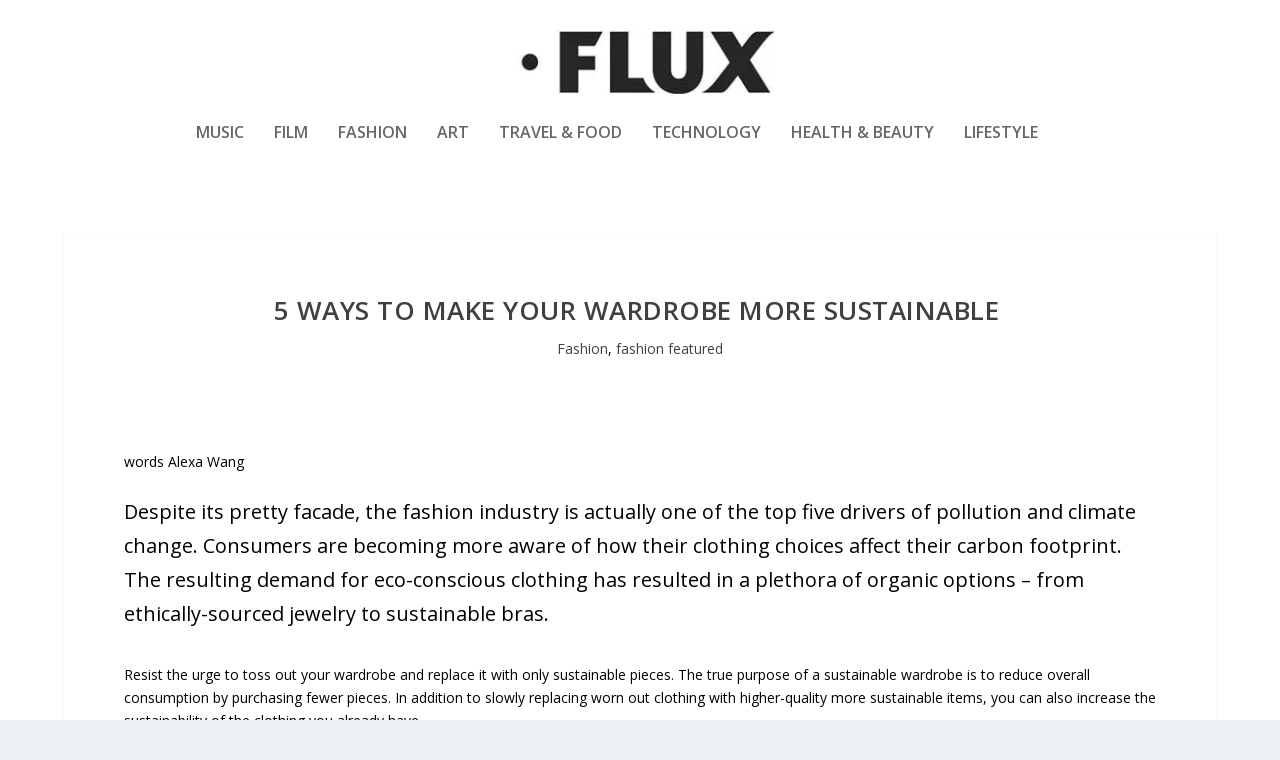

--- FILE ---
content_type: text/html; charset=UTF-8
request_url: https://www.fluxmagazine.com/make-your-wardrobe-more-sustainable/
body_size: 19590
content:
<!DOCTYPE html>
<!--[if IE 6]>
<html id="ie6" lang="en-US">
<![endif]-->
<!--[if IE 7]>
<html id="ie7" lang="en-US">
<![endif]-->
<!--[if IE 8]>
<html id="ie8" lang="en-US">
<![endif]-->
<!--[if !(IE 6) | !(IE 7) | !(IE 8)  ]><!-->
<html lang="en-US">
<!--<![endif]-->
<head>
	<meta charset="UTF-8" />
			
	<meta http-equiv="X-UA-Compatible" content="IE=edge">
	<link rel="pingback" href="https://www.fluxmagazine.com/xmlrpc.php" />

		<!--[if lt IE 9]>
	<script src="https://www.fluxmagazine.com/wp-content/themes/Extra/scripts/ext/html5.js" type="text/javascript"></script>
	<![endif]-->

	<script type="text/javascript">
		document.documentElement.className = 'js';
	</script>

	<title>5 Ways to Make Your Wardrobe More Sustainable  | FLUX MAGAZINE</title>
<meta name='robots' content='max-image-preview:large' />
<link rel='dns-prefetch' href='//fonts.googleapis.com' />
<link rel='dns-prefetch' href='//hb.wpmucdn.com' />
<link href='//hb.wpmucdn.com' rel='preconnect' />
<link href='http://fonts.googleapis.com' rel='preconnect' />
<link href='//fonts.gstatic.com' crossorigin='' rel='preconnect' />
<link rel="alternate" type="application/rss+xml" title="FLUX MAGAZINE &raquo; Feed" href="https://www.fluxmagazine.com/feed/" />
<link rel="alternate" type="application/rss+xml" title="FLUX MAGAZINE &raquo; Comments Feed" href="https://www.fluxmagazine.com/comments/feed/" />
<link rel="alternate" title="oEmbed (JSON)" type="application/json+oembed" href="https://www.fluxmagazine.com/wp-json/oembed/1.0/embed?url=https%3A%2F%2Fwww.fluxmagazine.com%2Fmake-your-wardrobe-more-sustainable%2F" />
<link rel="alternate" title="oEmbed (XML)" type="text/xml+oembed" href="https://www.fluxmagazine.com/wp-json/oembed/1.0/embed?url=https%3A%2F%2Fwww.fluxmagazine.com%2Fmake-your-wardrobe-more-sustainable%2F&#038;format=xml" />
		<style>
			.lazyload,
			.lazyloading {
				max-width: 100%;
			}
		</style>
				<!-- This site uses the Google Analytics by MonsterInsights plugin v9.11.0 - Using Analytics tracking - https://www.monsterinsights.com/ -->
							<script src="//www.googletagmanager.com/gtag/js?id=G-SYLVEF7HBQ"  data-cfasync="false" data-wpfc-render="false" type="text/javascript" async></script>
			<script data-cfasync="false" data-wpfc-render="false" type="text/javascript">
				var mi_version = '9.11.0';
				var mi_track_user = true;
				var mi_no_track_reason = '';
								var MonsterInsightsDefaultLocations = {"page_location":"https:\/\/www.fluxmagazine.com\/make-your-wardrobe-more-sustainable\/"};
								if ( typeof MonsterInsightsPrivacyGuardFilter === 'function' ) {
					var MonsterInsightsLocations = (typeof MonsterInsightsExcludeQuery === 'object') ? MonsterInsightsPrivacyGuardFilter( MonsterInsightsExcludeQuery ) : MonsterInsightsPrivacyGuardFilter( MonsterInsightsDefaultLocations );
				} else {
					var MonsterInsightsLocations = (typeof MonsterInsightsExcludeQuery === 'object') ? MonsterInsightsExcludeQuery : MonsterInsightsDefaultLocations;
				}

								var disableStrs = [
										'ga-disable-G-SYLVEF7HBQ',
									];

				/* Function to detect opted out users */
				function __gtagTrackerIsOptedOut() {
					for (var index = 0; index < disableStrs.length; index++) {
						if (document.cookie.indexOf(disableStrs[index] + '=true') > -1) {
							return true;
						}
					}

					return false;
				}

				/* Disable tracking if the opt-out cookie exists. */
				if (__gtagTrackerIsOptedOut()) {
					for (var index = 0; index < disableStrs.length; index++) {
						window[disableStrs[index]] = true;
					}
				}

				/* Opt-out function */
				function __gtagTrackerOptout() {
					for (var index = 0; index < disableStrs.length; index++) {
						document.cookie = disableStrs[index] + '=true; expires=Thu, 31 Dec 2099 23:59:59 UTC; path=/';
						window[disableStrs[index]] = true;
					}
				}

				if ('undefined' === typeof gaOptout) {
					function gaOptout() {
						__gtagTrackerOptout();
					}
				}
								window.dataLayer = window.dataLayer || [];

				window.MonsterInsightsDualTracker = {
					helpers: {},
					trackers: {},
				};
				if (mi_track_user) {
					function __gtagDataLayer() {
						dataLayer.push(arguments);
					}

					function __gtagTracker(type, name, parameters) {
						if (!parameters) {
							parameters = {};
						}

						if (parameters.send_to) {
							__gtagDataLayer.apply(null, arguments);
							return;
						}

						if (type === 'event') {
														parameters.send_to = monsterinsights_frontend.v4_id;
							var hookName = name;
							if (typeof parameters['event_category'] !== 'undefined') {
								hookName = parameters['event_category'] + ':' + name;
							}

							if (typeof MonsterInsightsDualTracker.trackers[hookName] !== 'undefined') {
								MonsterInsightsDualTracker.trackers[hookName](parameters);
							} else {
								__gtagDataLayer('event', name, parameters);
							}
							
						} else {
							__gtagDataLayer.apply(null, arguments);
						}
					}

					__gtagTracker('js', new Date());
					__gtagTracker('set', {
						'developer_id.dZGIzZG': true,
											});
					if ( MonsterInsightsLocations.page_location ) {
						__gtagTracker('set', MonsterInsightsLocations);
					}
										__gtagTracker('config', 'G-SYLVEF7HBQ', {"forceSSL":"true"} );
										window.gtag = __gtagTracker;										(function () {
						/* https://developers.google.com/analytics/devguides/collection/analyticsjs/ */
						/* ga and __gaTracker compatibility shim. */
						var noopfn = function () {
							return null;
						};
						var newtracker = function () {
							return new Tracker();
						};
						var Tracker = function () {
							return null;
						};
						var p = Tracker.prototype;
						p.get = noopfn;
						p.set = noopfn;
						p.send = function () {
							var args = Array.prototype.slice.call(arguments);
							args.unshift('send');
							__gaTracker.apply(null, args);
						};
						var __gaTracker = function () {
							var len = arguments.length;
							if (len === 0) {
								return;
							}
							var f = arguments[len - 1];
							if (typeof f !== 'object' || f === null || typeof f.hitCallback !== 'function') {
								if ('send' === arguments[0]) {
									var hitConverted, hitObject = false, action;
									if ('event' === arguments[1]) {
										if ('undefined' !== typeof arguments[3]) {
											hitObject = {
												'eventAction': arguments[3],
												'eventCategory': arguments[2],
												'eventLabel': arguments[4],
												'value': arguments[5] ? arguments[5] : 1,
											}
										}
									}
									if ('pageview' === arguments[1]) {
										if ('undefined' !== typeof arguments[2]) {
											hitObject = {
												'eventAction': 'page_view',
												'page_path': arguments[2],
											}
										}
									}
									if (typeof arguments[2] === 'object') {
										hitObject = arguments[2];
									}
									if (typeof arguments[5] === 'object') {
										Object.assign(hitObject, arguments[5]);
									}
									if ('undefined' !== typeof arguments[1].hitType) {
										hitObject = arguments[1];
										if ('pageview' === hitObject.hitType) {
											hitObject.eventAction = 'page_view';
										}
									}
									if (hitObject) {
										action = 'timing' === arguments[1].hitType ? 'timing_complete' : hitObject.eventAction;
										hitConverted = mapArgs(hitObject);
										__gtagTracker('event', action, hitConverted);
									}
								}
								return;
							}

							function mapArgs(args) {
								var arg, hit = {};
								var gaMap = {
									'eventCategory': 'event_category',
									'eventAction': 'event_action',
									'eventLabel': 'event_label',
									'eventValue': 'event_value',
									'nonInteraction': 'non_interaction',
									'timingCategory': 'event_category',
									'timingVar': 'name',
									'timingValue': 'value',
									'timingLabel': 'event_label',
									'page': 'page_path',
									'location': 'page_location',
									'title': 'page_title',
									'referrer' : 'page_referrer',
								};
								for (arg in args) {
																		if (!(!args.hasOwnProperty(arg) || !gaMap.hasOwnProperty(arg))) {
										hit[gaMap[arg]] = args[arg];
									} else {
										hit[arg] = args[arg];
									}
								}
								return hit;
							}

							try {
								f.hitCallback();
							} catch (ex) {
							}
						};
						__gaTracker.create = newtracker;
						__gaTracker.getByName = newtracker;
						__gaTracker.getAll = function () {
							return [];
						};
						__gaTracker.remove = noopfn;
						__gaTracker.loaded = true;
						window['__gaTracker'] = __gaTracker;
					})();
									} else {
										console.log("");
					(function () {
						function __gtagTracker() {
							return null;
						}

						window['__gtagTracker'] = __gtagTracker;
						window['gtag'] = __gtagTracker;
					})();
									}
			</script>
							<!-- / Google Analytics by MonsterInsights -->
		<meta content="Extra Child v.4.27.4.1746370137" name="generator"/><style id='wp-block-library-inline-css' type='text/css'>
:root{--wp-block-synced-color:#7a00df;--wp-block-synced-color--rgb:122,0,223;--wp-bound-block-color:var(--wp-block-synced-color);--wp-editor-canvas-background:#ddd;--wp-admin-theme-color:#007cba;--wp-admin-theme-color--rgb:0,124,186;--wp-admin-theme-color-darker-10:#006ba1;--wp-admin-theme-color-darker-10--rgb:0,107,160.5;--wp-admin-theme-color-darker-20:#005a87;--wp-admin-theme-color-darker-20--rgb:0,90,135;--wp-admin-border-width-focus:2px}@media (min-resolution:192dpi){:root{--wp-admin-border-width-focus:1.5px}}.wp-element-button{cursor:pointer}:root .has-very-light-gray-background-color{background-color:#eee}:root .has-very-dark-gray-background-color{background-color:#313131}:root .has-very-light-gray-color{color:#eee}:root .has-very-dark-gray-color{color:#313131}:root .has-vivid-green-cyan-to-vivid-cyan-blue-gradient-background{background:linear-gradient(135deg,#00d084,#0693e3)}:root .has-purple-crush-gradient-background{background:linear-gradient(135deg,#34e2e4,#4721fb 50%,#ab1dfe)}:root .has-hazy-dawn-gradient-background{background:linear-gradient(135deg,#faaca8,#dad0ec)}:root .has-subdued-olive-gradient-background{background:linear-gradient(135deg,#fafae1,#67a671)}:root .has-atomic-cream-gradient-background{background:linear-gradient(135deg,#fdd79a,#004a59)}:root .has-nightshade-gradient-background{background:linear-gradient(135deg,#330968,#31cdcf)}:root .has-midnight-gradient-background{background:linear-gradient(135deg,#020381,#2874fc)}:root{--wp--preset--font-size--normal:16px;--wp--preset--font-size--huge:42px}.has-regular-font-size{font-size:1em}.has-larger-font-size{font-size:2.625em}.has-normal-font-size{font-size:var(--wp--preset--font-size--normal)}.has-huge-font-size{font-size:var(--wp--preset--font-size--huge)}.has-text-align-center{text-align:center}.has-text-align-left{text-align:left}.has-text-align-right{text-align:right}.has-fit-text{white-space:nowrap!important}#end-resizable-editor-section{display:none}.aligncenter{clear:both}.items-justified-left{justify-content:flex-start}.items-justified-center{justify-content:center}.items-justified-right{justify-content:flex-end}.items-justified-space-between{justify-content:space-between}.screen-reader-text{border:0;clip-path:inset(50%);height:1px;margin:-1px;overflow:hidden;padding:0;position:absolute;width:1px;word-wrap:normal!important}.screen-reader-text:focus{background-color:#ddd;clip-path:none;color:#444;display:block;font-size:1em;height:auto;left:5px;line-height:normal;padding:15px 23px 14px;text-decoration:none;top:5px;width:auto;z-index:100000}html :where(.has-border-color){border-style:solid}html :where([style*=border-top-color]){border-top-style:solid}html :where([style*=border-right-color]){border-right-style:solid}html :where([style*=border-bottom-color]){border-bottom-style:solid}html :where([style*=border-left-color]){border-left-style:solid}html :where([style*=border-width]){border-style:solid}html :where([style*=border-top-width]){border-top-style:solid}html :where([style*=border-right-width]){border-right-style:solid}html :where([style*=border-bottom-width]){border-bottom-style:solid}html :where([style*=border-left-width]){border-left-style:solid}html :where(img[class*=wp-image-]){height:auto;max-width:100%}:where(figure){margin:0 0 1em}html :where(.is-position-sticky){--wp-admin--admin-bar--position-offset:var(--wp-admin--admin-bar--height,0px)}@media screen and (max-width:600px){html :where(.is-position-sticky){--wp-admin--admin-bar--position-offset:0px}}

/*# sourceURL=wp-block-library-inline-css */
</style><style id='wp-block-heading-inline-css' type='text/css'>
h1:where(.wp-block-heading).has-background,h2:where(.wp-block-heading).has-background,h3:where(.wp-block-heading).has-background,h4:where(.wp-block-heading).has-background,h5:where(.wp-block-heading).has-background,h6:where(.wp-block-heading).has-background{padding:1.25em 2.375em}h1.has-text-align-left[style*=writing-mode]:where([style*=vertical-lr]),h1.has-text-align-right[style*=writing-mode]:where([style*=vertical-rl]),h2.has-text-align-left[style*=writing-mode]:where([style*=vertical-lr]),h2.has-text-align-right[style*=writing-mode]:where([style*=vertical-rl]),h3.has-text-align-left[style*=writing-mode]:where([style*=vertical-lr]),h3.has-text-align-right[style*=writing-mode]:where([style*=vertical-rl]),h4.has-text-align-left[style*=writing-mode]:where([style*=vertical-lr]),h4.has-text-align-right[style*=writing-mode]:where([style*=vertical-rl]),h5.has-text-align-left[style*=writing-mode]:where([style*=vertical-lr]),h5.has-text-align-right[style*=writing-mode]:where([style*=vertical-rl]),h6.has-text-align-left[style*=writing-mode]:where([style*=vertical-lr]),h6.has-text-align-right[style*=writing-mode]:where([style*=vertical-rl]){rotate:180deg}
/*# sourceURL=https://www.fluxmagazine.com/wp-includes/blocks/heading/style.min.css */
</style>
<style id='wp-block-image-inline-css' type='text/css'>
.wp-block-image>a,.wp-block-image>figure>a{display:inline-block}.wp-block-image img{box-sizing:border-box;height:auto;max-width:100%;vertical-align:bottom}@media not (prefers-reduced-motion){.wp-block-image img.hide{visibility:hidden}.wp-block-image img.show{animation:show-content-image .4s}}.wp-block-image[style*=border-radius] img,.wp-block-image[style*=border-radius]>a{border-radius:inherit}.wp-block-image.has-custom-border img{box-sizing:border-box}.wp-block-image.aligncenter{text-align:center}.wp-block-image.alignfull>a,.wp-block-image.alignwide>a{width:100%}.wp-block-image.alignfull img,.wp-block-image.alignwide img{height:auto;width:100%}.wp-block-image .aligncenter,.wp-block-image .alignleft,.wp-block-image .alignright,.wp-block-image.aligncenter,.wp-block-image.alignleft,.wp-block-image.alignright{display:table}.wp-block-image .aligncenter>figcaption,.wp-block-image .alignleft>figcaption,.wp-block-image .alignright>figcaption,.wp-block-image.aligncenter>figcaption,.wp-block-image.alignleft>figcaption,.wp-block-image.alignright>figcaption{caption-side:bottom;display:table-caption}.wp-block-image .alignleft{float:left;margin:.5em 1em .5em 0}.wp-block-image .alignright{float:right;margin:.5em 0 .5em 1em}.wp-block-image .aligncenter{margin-left:auto;margin-right:auto}.wp-block-image :where(figcaption){margin-bottom:1em;margin-top:.5em}.wp-block-image.is-style-circle-mask img{border-radius:9999px}@supports ((-webkit-mask-image:none) or (mask-image:none)) or (-webkit-mask-image:none){.wp-block-image.is-style-circle-mask img{border-radius:0;-webkit-mask-image:url('data:image/svg+xml;utf8,<svg viewBox="0 0 100 100" xmlns="http://www.w3.org/2000/svg"><circle cx="50" cy="50" r="50"/></svg>');mask-image:url('data:image/svg+xml;utf8,<svg viewBox="0 0 100 100" xmlns="http://www.w3.org/2000/svg"><circle cx="50" cy="50" r="50"/></svg>');mask-mode:alpha;-webkit-mask-position:center;mask-position:center;-webkit-mask-repeat:no-repeat;mask-repeat:no-repeat;-webkit-mask-size:contain;mask-size:contain}}:root :where(.wp-block-image.is-style-rounded img,.wp-block-image .is-style-rounded img){border-radius:9999px}.wp-block-image figure{margin:0}.wp-lightbox-container{display:flex;flex-direction:column;position:relative}.wp-lightbox-container img{cursor:zoom-in}.wp-lightbox-container img:hover+button{opacity:1}.wp-lightbox-container button{align-items:center;backdrop-filter:blur(16px) saturate(180%);background-color:#5a5a5a40;border:none;border-radius:4px;cursor:zoom-in;display:flex;height:20px;justify-content:center;opacity:0;padding:0;position:absolute;right:16px;text-align:center;top:16px;width:20px;z-index:100}@media not (prefers-reduced-motion){.wp-lightbox-container button{transition:opacity .2s ease}}.wp-lightbox-container button:focus-visible{outline:3px auto #5a5a5a40;outline:3px auto -webkit-focus-ring-color;outline-offset:3px}.wp-lightbox-container button:hover{cursor:pointer;opacity:1}.wp-lightbox-container button:focus{opacity:1}.wp-lightbox-container button:focus,.wp-lightbox-container button:hover,.wp-lightbox-container button:not(:hover):not(:active):not(.has-background){background-color:#5a5a5a40;border:none}.wp-lightbox-overlay{box-sizing:border-box;cursor:zoom-out;height:100vh;left:0;overflow:hidden;position:fixed;top:0;visibility:hidden;width:100%;z-index:100000}.wp-lightbox-overlay .close-button{align-items:center;cursor:pointer;display:flex;justify-content:center;min-height:40px;min-width:40px;padding:0;position:absolute;right:calc(env(safe-area-inset-right) + 16px);top:calc(env(safe-area-inset-top) + 16px);z-index:5000000}.wp-lightbox-overlay .close-button:focus,.wp-lightbox-overlay .close-button:hover,.wp-lightbox-overlay .close-button:not(:hover):not(:active):not(.has-background){background:none;border:none}.wp-lightbox-overlay .lightbox-image-container{height:var(--wp--lightbox-container-height);left:50%;overflow:hidden;position:absolute;top:50%;transform:translate(-50%,-50%);transform-origin:top left;width:var(--wp--lightbox-container-width);z-index:9999999999}.wp-lightbox-overlay .wp-block-image{align-items:center;box-sizing:border-box;display:flex;height:100%;justify-content:center;margin:0;position:relative;transform-origin:0 0;width:100%;z-index:3000000}.wp-lightbox-overlay .wp-block-image img{height:var(--wp--lightbox-image-height);min-height:var(--wp--lightbox-image-height);min-width:var(--wp--lightbox-image-width);width:var(--wp--lightbox-image-width)}.wp-lightbox-overlay .wp-block-image figcaption{display:none}.wp-lightbox-overlay button{background:none;border:none}.wp-lightbox-overlay .scrim{background-color:#fff;height:100%;opacity:.9;position:absolute;width:100%;z-index:2000000}.wp-lightbox-overlay.active{visibility:visible}@media not (prefers-reduced-motion){.wp-lightbox-overlay.active{animation:turn-on-visibility .25s both}.wp-lightbox-overlay.active img{animation:turn-on-visibility .35s both}.wp-lightbox-overlay.show-closing-animation:not(.active){animation:turn-off-visibility .35s both}.wp-lightbox-overlay.show-closing-animation:not(.active) img{animation:turn-off-visibility .25s both}.wp-lightbox-overlay.zoom.active{animation:none;opacity:1;visibility:visible}.wp-lightbox-overlay.zoom.active .lightbox-image-container{animation:lightbox-zoom-in .4s}.wp-lightbox-overlay.zoom.active .lightbox-image-container img{animation:none}.wp-lightbox-overlay.zoom.active .scrim{animation:turn-on-visibility .4s forwards}.wp-lightbox-overlay.zoom.show-closing-animation:not(.active){animation:none}.wp-lightbox-overlay.zoom.show-closing-animation:not(.active) .lightbox-image-container{animation:lightbox-zoom-out .4s}.wp-lightbox-overlay.zoom.show-closing-animation:not(.active) .lightbox-image-container img{animation:none}.wp-lightbox-overlay.zoom.show-closing-animation:not(.active) .scrim{animation:turn-off-visibility .4s forwards}}@keyframes show-content-image{0%{visibility:hidden}99%{visibility:hidden}to{visibility:visible}}@keyframes turn-on-visibility{0%{opacity:0}to{opacity:1}}@keyframes turn-off-visibility{0%{opacity:1;visibility:visible}99%{opacity:0;visibility:visible}to{opacity:0;visibility:hidden}}@keyframes lightbox-zoom-in{0%{transform:translate(calc((-100vw + var(--wp--lightbox-scrollbar-width))/2 + var(--wp--lightbox-initial-left-position)),calc(-50vh + var(--wp--lightbox-initial-top-position))) scale(var(--wp--lightbox-scale))}to{transform:translate(-50%,-50%) scale(1)}}@keyframes lightbox-zoom-out{0%{transform:translate(-50%,-50%) scale(1);visibility:visible}99%{visibility:visible}to{transform:translate(calc((-100vw + var(--wp--lightbox-scrollbar-width))/2 + var(--wp--lightbox-initial-left-position)),calc(-50vh + var(--wp--lightbox-initial-top-position))) scale(var(--wp--lightbox-scale));visibility:hidden}}
/*# sourceURL=https://www.fluxmagazine.com/wp-includes/blocks/image/style.min.css */
</style>
<style id='wp-block-image-theme-inline-css' type='text/css'>
:root :where(.wp-block-image figcaption){color:#555;font-size:13px;text-align:center}.is-dark-theme :root :where(.wp-block-image figcaption){color:#ffffffa6}.wp-block-image{margin:0 0 1em}
/*# sourceURL=https://www.fluxmagazine.com/wp-includes/blocks/image/theme.min.css */
</style>
<style id='wp-block-paragraph-inline-css' type='text/css'>
.is-small-text{font-size:.875em}.is-regular-text{font-size:1em}.is-large-text{font-size:2.25em}.is-larger-text{font-size:3em}.has-drop-cap:not(:focus):first-letter{float:left;font-size:8.4em;font-style:normal;font-weight:100;line-height:.68;margin:.05em .1em 0 0;text-transform:uppercase}body.rtl .has-drop-cap:not(:focus):first-letter{float:none;margin-left:.1em}p.has-drop-cap.has-background{overflow:hidden}:root :where(p.has-background){padding:1.25em 2.375em}:where(p.has-text-color:not(.has-link-color)) a{color:inherit}p.has-text-align-left[style*="writing-mode:vertical-lr"],p.has-text-align-right[style*="writing-mode:vertical-rl"]{rotate:180deg}
/*# sourceURL=https://www.fluxmagazine.com/wp-includes/blocks/paragraph/style.min.css */
</style>
<style id='global-styles-inline-css' type='text/css'>
:root{--wp--preset--aspect-ratio--square: 1;--wp--preset--aspect-ratio--4-3: 4/3;--wp--preset--aspect-ratio--3-4: 3/4;--wp--preset--aspect-ratio--3-2: 3/2;--wp--preset--aspect-ratio--2-3: 2/3;--wp--preset--aspect-ratio--16-9: 16/9;--wp--preset--aspect-ratio--9-16: 9/16;--wp--preset--color--black: #000000;--wp--preset--color--cyan-bluish-gray: #abb8c3;--wp--preset--color--white: #ffffff;--wp--preset--color--pale-pink: #f78da7;--wp--preset--color--vivid-red: #cf2e2e;--wp--preset--color--luminous-vivid-orange: #ff6900;--wp--preset--color--luminous-vivid-amber: #fcb900;--wp--preset--color--light-green-cyan: #7bdcb5;--wp--preset--color--vivid-green-cyan: #00d084;--wp--preset--color--pale-cyan-blue: #8ed1fc;--wp--preset--color--vivid-cyan-blue: #0693e3;--wp--preset--color--vivid-purple: #9b51e0;--wp--preset--gradient--vivid-cyan-blue-to-vivid-purple: linear-gradient(135deg,rgb(6,147,227) 0%,rgb(155,81,224) 100%);--wp--preset--gradient--light-green-cyan-to-vivid-green-cyan: linear-gradient(135deg,rgb(122,220,180) 0%,rgb(0,208,130) 100%);--wp--preset--gradient--luminous-vivid-amber-to-luminous-vivid-orange: linear-gradient(135deg,rgb(252,185,0) 0%,rgb(255,105,0) 100%);--wp--preset--gradient--luminous-vivid-orange-to-vivid-red: linear-gradient(135deg,rgb(255,105,0) 0%,rgb(207,46,46) 100%);--wp--preset--gradient--very-light-gray-to-cyan-bluish-gray: linear-gradient(135deg,rgb(238,238,238) 0%,rgb(169,184,195) 100%);--wp--preset--gradient--cool-to-warm-spectrum: linear-gradient(135deg,rgb(74,234,220) 0%,rgb(151,120,209) 20%,rgb(207,42,186) 40%,rgb(238,44,130) 60%,rgb(251,105,98) 80%,rgb(254,248,76) 100%);--wp--preset--gradient--blush-light-purple: linear-gradient(135deg,rgb(255,206,236) 0%,rgb(152,150,240) 100%);--wp--preset--gradient--blush-bordeaux: linear-gradient(135deg,rgb(254,205,165) 0%,rgb(254,45,45) 50%,rgb(107,0,62) 100%);--wp--preset--gradient--luminous-dusk: linear-gradient(135deg,rgb(255,203,112) 0%,rgb(199,81,192) 50%,rgb(65,88,208) 100%);--wp--preset--gradient--pale-ocean: linear-gradient(135deg,rgb(255,245,203) 0%,rgb(182,227,212) 50%,rgb(51,167,181) 100%);--wp--preset--gradient--electric-grass: linear-gradient(135deg,rgb(202,248,128) 0%,rgb(113,206,126) 100%);--wp--preset--gradient--midnight: linear-gradient(135deg,rgb(2,3,129) 0%,rgb(40,116,252) 100%);--wp--preset--font-size--small: 13px;--wp--preset--font-size--medium: 20px;--wp--preset--font-size--large: 36px;--wp--preset--font-size--x-large: 42px;--wp--preset--spacing--20: 0.44rem;--wp--preset--spacing--30: 0.67rem;--wp--preset--spacing--40: 1rem;--wp--preset--spacing--50: 1.5rem;--wp--preset--spacing--60: 2.25rem;--wp--preset--spacing--70: 3.38rem;--wp--preset--spacing--80: 5.06rem;--wp--preset--shadow--natural: 6px 6px 9px rgba(0, 0, 0, 0.2);--wp--preset--shadow--deep: 12px 12px 50px rgba(0, 0, 0, 0.4);--wp--preset--shadow--sharp: 6px 6px 0px rgba(0, 0, 0, 0.2);--wp--preset--shadow--outlined: 6px 6px 0px -3px rgb(255, 255, 255), 6px 6px rgb(0, 0, 0);--wp--preset--shadow--crisp: 6px 6px 0px rgb(0, 0, 0);}:root { --wp--style--global--content-size: 856px;--wp--style--global--wide-size: 1280px; }:where(body) { margin: 0; }.wp-site-blocks > .alignleft { float: left; margin-right: 2em; }.wp-site-blocks > .alignright { float: right; margin-left: 2em; }.wp-site-blocks > .aligncenter { justify-content: center; margin-left: auto; margin-right: auto; }:where(.is-layout-flex){gap: 0.5em;}:where(.is-layout-grid){gap: 0.5em;}.is-layout-flow > .alignleft{float: left;margin-inline-start: 0;margin-inline-end: 2em;}.is-layout-flow > .alignright{float: right;margin-inline-start: 2em;margin-inline-end: 0;}.is-layout-flow > .aligncenter{margin-left: auto !important;margin-right: auto !important;}.is-layout-constrained > .alignleft{float: left;margin-inline-start: 0;margin-inline-end: 2em;}.is-layout-constrained > .alignright{float: right;margin-inline-start: 2em;margin-inline-end: 0;}.is-layout-constrained > .aligncenter{margin-left: auto !important;margin-right: auto !important;}.is-layout-constrained > :where(:not(.alignleft):not(.alignright):not(.alignfull)){max-width: var(--wp--style--global--content-size);margin-left: auto !important;margin-right: auto !important;}.is-layout-constrained > .alignwide{max-width: var(--wp--style--global--wide-size);}body .is-layout-flex{display: flex;}.is-layout-flex{flex-wrap: wrap;align-items: center;}.is-layout-flex > :is(*, div){margin: 0;}body .is-layout-grid{display: grid;}.is-layout-grid > :is(*, div){margin: 0;}body{padding-top: 0px;padding-right: 0px;padding-bottom: 0px;padding-left: 0px;}:root :where(.wp-element-button, .wp-block-button__link){background-color: #32373c;border-width: 0;color: #fff;font-family: inherit;font-size: inherit;font-style: inherit;font-weight: inherit;letter-spacing: inherit;line-height: inherit;padding-top: calc(0.667em + 2px);padding-right: calc(1.333em + 2px);padding-bottom: calc(0.667em + 2px);padding-left: calc(1.333em + 2px);text-decoration: none;text-transform: inherit;}.has-black-color{color: var(--wp--preset--color--black) !important;}.has-cyan-bluish-gray-color{color: var(--wp--preset--color--cyan-bluish-gray) !important;}.has-white-color{color: var(--wp--preset--color--white) !important;}.has-pale-pink-color{color: var(--wp--preset--color--pale-pink) !important;}.has-vivid-red-color{color: var(--wp--preset--color--vivid-red) !important;}.has-luminous-vivid-orange-color{color: var(--wp--preset--color--luminous-vivid-orange) !important;}.has-luminous-vivid-amber-color{color: var(--wp--preset--color--luminous-vivid-amber) !important;}.has-light-green-cyan-color{color: var(--wp--preset--color--light-green-cyan) !important;}.has-vivid-green-cyan-color{color: var(--wp--preset--color--vivid-green-cyan) !important;}.has-pale-cyan-blue-color{color: var(--wp--preset--color--pale-cyan-blue) !important;}.has-vivid-cyan-blue-color{color: var(--wp--preset--color--vivid-cyan-blue) !important;}.has-vivid-purple-color{color: var(--wp--preset--color--vivid-purple) !important;}.has-black-background-color{background-color: var(--wp--preset--color--black) !important;}.has-cyan-bluish-gray-background-color{background-color: var(--wp--preset--color--cyan-bluish-gray) !important;}.has-white-background-color{background-color: var(--wp--preset--color--white) !important;}.has-pale-pink-background-color{background-color: var(--wp--preset--color--pale-pink) !important;}.has-vivid-red-background-color{background-color: var(--wp--preset--color--vivid-red) !important;}.has-luminous-vivid-orange-background-color{background-color: var(--wp--preset--color--luminous-vivid-orange) !important;}.has-luminous-vivid-amber-background-color{background-color: var(--wp--preset--color--luminous-vivid-amber) !important;}.has-light-green-cyan-background-color{background-color: var(--wp--preset--color--light-green-cyan) !important;}.has-vivid-green-cyan-background-color{background-color: var(--wp--preset--color--vivid-green-cyan) !important;}.has-pale-cyan-blue-background-color{background-color: var(--wp--preset--color--pale-cyan-blue) !important;}.has-vivid-cyan-blue-background-color{background-color: var(--wp--preset--color--vivid-cyan-blue) !important;}.has-vivid-purple-background-color{background-color: var(--wp--preset--color--vivid-purple) !important;}.has-black-border-color{border-color: var(--wp--preset--color--black) !important;}.has-cyan-bluish-gray-border-color{border-color: var(--wp--preset--color--cyan-bluish-gray) !important;}.has-white-border-color{border-color: var(--wp--preset--color--white) !important;}.has-pale-pink-border-color{border-color: var(--wp--preset--color--pale-pink) !important;}.has-vivid-red-border-color{border-color: var(--wp--preset--color--vivid-red) !important;}.has-luminous-vivid-orange-border-color{border-color: var(--wp--preset--color--luminous-vivid-orange) !important;}.has-luminous-vivid-amber-border-color{border-color: var(--wp--preset--color--luminous-vivid-amber) !important;}.has-light-green-cyan-border-color{border-color: var(--wp--preset--color--light-green-cyan) !important;}.has-vivid-green-cyan-border-color{border-color: var(--wp--preset--color--vivid-green-cyan) !important;}.has-pale-cyan-blue-border-color{border-color: var(--wp--preset--color--pale-cyan-blue) !important;}.has-vivid-cyan-blue-border-color{border-color: var(--wp--preset--color--vivid-cyan-blue) !important;}.has-vivid-purple-border-color{border-color: var(--wp--preset--color--vivid-purple) !important;}.has-vivid-cyan-blue-to-vivid-purple-gradient-background{background: var(--wp--preset--gradient--vivid-cyan-blue-to-vivid-purple) !important;}.has-light-green-cyan-to-vivid-green-cyan-gradient-background{background: var(--wp--preset--gradient--light-green-cyan-to-vivid-green-cyan) !important;}.has-luminous-vivid-amber-to-luminous-vivid-orange-gradient-background{background: var(--wp--preset--gradient--luminous-vivid-amber-to-luminous-vivid-orange) !important;}.has-luminous-vivid-orange-to-vivid-red-gradient-background{background: var(--wp--preset--gradient--luminous-vivid-orange-to-vivid-red) !important;}.has-very-light-gray-to-cyan-bluish-gray-gradient-background{background: var(--wp--preset--gradient--very-light-gray-to-cyan-bluish-gray) !important;}.has-cool-to-warm-spectrum-gradient-background{background: var(--wp--preset--gradient--cool-to-warm-spectrum) !important;}.has-blush-light-purple-gradient-background{background: var(--wp--preset--gradient--blush-light-purple) !important;}.has-blush-bordeaux-gradient-background{background: var(--wp--preset--gradient--blush-bordeaux) !important;}.has-luminous-dusk-gradient-background{background: var(--wp--preset--gradient--luminous-dusk) !important;}.has-pale-ocean-gradient-background{background: var(--wp--preset--gradient--pale-ocean) !important;}.has-electric-grass-gradient-background{background: var(--wp--preset--gradient--electric-grass) !important;}.has-midnight-gradient-background{background: var(--wp--preset--gradient--midnight) !important;}.has-small-font-size{font-size: var(--wp--preset--font-size--small) !important;}.has-medium-font-size{font-size: var(--wp--preset--font-size--medium) !important;}.has-large-font-size{font-size: var(--wp--preset--font-size--large) !important;}.has-x-large-font-size{font-size: var(--wp--preset--font-size--x-large) !important;}
/*# sourceURL=global-styles-inline-css */
</style>

<link rel="preload" as="style" href="https://fonts.googleapis.com/css?family=Open+Sans:300italic,400italic,600italic,700italic,800italic,400,300,600,700,800&#038;subset=latin,latin-ext" /><link rel='stylesheet' id='extra-fonts-css' href='https://fonts.googleapis.com/css?family=Open+Sans:300italic,400italic,600italic,700italic,800italic,400,300,600,700,800&#038;subset=latin,latin-ext' type='text/css' media='print' onload='this.media=&#34;all&#34;' />
<link rel='stylesheet' id='extra-style-parent-css' href='https://hb.wpmucdn.com/www.fluxmagazine.com/24d5a4a7-42ae-405a-9eea-7eb5a2722c53.css' type='text/css' media='all' />
<link rel='stylesheet' id='extra-dynamic-css' href='https://www.fluxmagazine.com/wp-content/et-cache/71767/et-extra-dynamic-71767.css' type='text/css' media='all' />
<link rel='stylesheet' id='revslider-divi-styles-css' href='https://hb.wpmucdn.com/www.fluxmagazine.com/546b5ab8-8e5e-4f36-86b3-f0ca9e18bf8a.css' type='text/css' media='all' />
<link rel='stylesheet' id='slb_core-css' href='https://hb.wpmucdn.com/www.fluxmagazine.com/f5513a48-5c4c-4bea-a504-caeb3b10161b.css' type='text/css' media='all' />
<link rel='stylesheet' id='extra-style-css' href='https://hb.wpmucdn.com/www.fluxmagazine.com/7e60f9d9-4901-4264-ba27-65b2fea22dc1.css' type='text/css' media='all' />
<script type="text/javascript" src="https://hb.wpmucdn.com/www.fluxmagazine.com/da6a5de6-2db1-471c-bac4-5fd68ca630eb.js" id="monsterinsights-frontend-script-js" async="async" data-wp-strategy="async"></script>
<script data-cfasync="false" data-wpfc-render="false" type="text/javascript" id='monsterinsights-frontend-script-js-extra'>/* <![CDATA[ */
var monsterinsights_frontend = {"js_events_tracking":"true","download_extensions":"doc,pdf,ppt,zip,xls,docx,pptx,xlsx","inbound_paths":"[]","home_url":"https:\/\/www.fluxmagazine.com","hash_tracking":"false","v4_id":"G-SYLVEF7HBQ"};/* ]]> */
</script>
<script type="text/javascript" src="https://hb.wpmucdn.com/www.fluxmagazine.com/df86eecd-04e7-4a65-97a1-83786b9553af.js" id="jquery-core-js" data-wp-strategy="async"></script>
<script type="text/javascript" src="https://hb.wpmucdn.com/www.fluxmagazine.com/c8ca5308-eb44-41f6-b9bb-f3638fdf6a79.js" id="jquery-migrate-js" data-wp-strategy="async"></script>
<link rel="https://api.w.org/" href="https://www.fluxmagazine.com/wp-json/" /><link rel="alternate" title="JSON" type="application/json" href="https://www.fluxmagazine.com/wp-json/wp/v2/posts/71767" /><link rel="EditURI" type="application/rsd+xml" title="RSD" href="https://www.fluxmagazine.com/xmlrpc.php?rsd" />
<meta name="generator" content="WordPress 6.9" />
<link rel="canonical" href="https://www.fluxmagazine.com/make-your-wardrobe-more-sustainable/" />
<link rel='shortlink' href='https://www.fluxmagazine.com/?p=71767' />
		<script>
			document.documentElement.className = document.documentElement.className.replace('no-js', 'js');
		</script>
				<style>
			.no-js img.lazyload {
				display: none;
			}

			figure.wp-block-image img.lazyloading {
				min-width: 150px;
			}

			.lazyload,
			.lazyloading {
				--smush-placeholder-width: 100px;
				--smush-placeholder-aspect-ratio: 1/1;
				width: var(--smush-image-width, var(--smush-placeholder-width)) !important;
				aspect-ratio: var(--smush-image-aspect-ratio, var(--smush-placeholder-aspect-ratio)) !important;
			}

						.lazyload, .lazyloading {
				opacity: 0;
			}

			.lazyloaded {
				opacity: 1;
				transition: opacity 400ms;
				transition-delay: 0ms;
			}

					</style>
		<meta name="viewport" content="width=device-width, initial-scale=1.0, maximum-scale=5.0, user-scalable=1" /><meta name="generator" content="Powered by Slider Revolution 6.7.39 - responsive, Mobile-Friendly Slider Plugin for WordPress with comfortable drag and drop interface." />
<script>
jQuery(function($){
	$('#footer-info').html('&copy; '+(new Date).getFullYear()+' <a href="https://www.fluxmagazine.com/">State of Flux Media Ltd</a>');
});
</script>
<meta name="viewport" content="width=device-width, initial-scale=1.0, maximum-scale=5.0, user-scalable=1"><link rel="icon" href="https://www.fluxmagazine.com/wp-content/smush-webp/2014/09/instagram_pic-100x100.jpg.webp" sizes="32x32" data-smush-webp-fallback="{&quot;href&quot;:&quot;https:\/\/www.fluxmagazine.com\/wp-content\/uploads\/2014\/09\/instagram_pic-100x100.jpg&quot;}" />
<link rel="icon" href="https://www.fluxmagazine.com/wp-content/smush-webp/2014/09/instagram_pic.jpg.webp" sizes="192x192" data-smush-webp-fallback="{&quot;href&quot;:&quot;https:\/\/www.fluxmagazine.com\/wp-content\/uploads\/2014\/09\/instagram_pic.jpg&quot;}" />
<link rel="apple-touch-icon" href="https://www.fluxmagazine.com/wp-content/smush-webp/2014/09/instagram_pic.jpg.webp" data-smush-webp-fallback="{&quot;href&quot;:&quot;https:\/\/www.fluxmagazine.com\/wp-content\/uploads\/2014\/09\/instagram_pic.jpg&quot;}" />
<meta name="msapplication-TileImage" content="https://www.fluxmagazine.com/wp-content/uploads/2014/09/instagram_pic.jpg" />
<script>function setREVStartSize(e){
			//window.requestAnimationFrame(function() {
				window.RSIW = window.RSIW===undefined ? window.innerWidth : window.RSIW;
				window.RSIH = window.RSIH===undefined ? window.innerHeight : window.RSIH;
				try {
					var pw = document.getElementById(e.c).parentNode.offsetWidth,
						newh;
					pw = pw===0 || isNaN(pw) || (e.l=="fullwidth" || e.layout=="fullwidth") ? window.RSIW : pw;
					e.tabw = e.tabw===undefined ? 0 : parseInt(e.tabw);
					e.thumbw = e.thumbw===undefined ? 0 : parseInt(e.thumbw);
					e.tabh = e.tabh===undefined ? 0 : parseInt(e.tabh);
					e.thumbh = e.thumbh===undefined ? 0 : parseInt(e.thumbh);
					e.tabhide = e.tabhide===undefined ? 0 : parseInt(e.tabhide);
					e.thumbhide = e.thumbhide===undefined ? 0 : parseInt(e.thumbhide);
					e.mh = e.mh===undefined || e.mh=="" || e.mh==="auto" ? 0 : parseInt(e.mh,0);
					if(e.layout==="fullscreen" || e.l==="fullscreen")
						newh = Math.max(e.mh,window.RSIH);
					else{
						e.gw = Array.isArray(e.gw) ? e.gw : [e.gw];
						for (var i in e.rl) if (e.gw[i]===undefined || e.gw[i]===0) e.gw[i] = e.gw[i-1];
						e.gh = e.el===undefined || e.el==="" || (Array.isArray(e.el) && e.el.length==0)? e.gh : e.el;
						e.gh = Array.isArray(e.gh) ? e.gh : [e.gh];
						for (var i in e.rl) if (e.gh[i]===undefined || e.gh[i]===0) e.gh[i] = e.gh[i-1];
											
						var nl = new Array(e.rl.length),
							ix = 0,
							sl;
						e.tabw = e.tabhide>=pw ? 0 : e.tabw;
						e.thumbw = e.thumbhide>=pw ? 0 : e.thumbw;
						e.tabh = e.tabhide>=pw ? 0 : e.tabh;
						e.thumbh = e.thumbhide>=pw ? 0 : e.thumbh;
						for (var i in e.rl) nl[i] = e.rl[i]<window.RSIW ? 0 : e.rl[i];
						sl = nl[0];
						for (var i in nl) if (sl>nl[i] && nl[i]>0) { sl = nl[i]; ix=i;}
						var m = pw>(e.gw[ix]+e.tabw+e.thumbw) ? 1 : (pw-(e.tabw+e.thumbw)) / (e.gw[ix]);
						newh =  (e.gh[ix] * m) + (e.tabh + e.thumbh);
					}
					var el = document.getElementById(e.c);
					if (el!==null && el) el.style.height = newh+"px";
					el = document.getElementById(e.c+"_wrapper");
					if (el!==null && el) {
						el.style.height = newh+"px";
						el.style.display = "block";
					}
				} catch(e){
					console.log("Failure at Presize of Slider:" + e)
				}
			//});
		  };</script>
<style id="et-extra-customizer-global-cached-inline-styles">@media only screen and (min-width:1025px){.with_sidebar .et_pb_extra_column_sidebar{min-width:19%;max-width:19%;width:19%;flex-basis:19%}.with_sidebar .et_pb_extra_column_main{min-width:81%;max-width:81%;width:81%;flex-basis:81%}}.widget_et_recent_tweets .widget_list a,.widget_et_recent_tweets .et-extra-icon,.widget_et_recent_tweets .widget-footer .et-extra-social-icon,.widget_et_recent_tweets .widget-footer .et-extra-social-icon::before,.project-details .project-details-title,.et_filterable_portfolio .filterable_portfolio_filter a.current,.et_extra_layout .et_pb_extra_column_main .et_pb_column .module-head h1,.et_pb_extra_column .module-head h1,#portfolio_filter a.current,.woocommerce div.product div.summary .product_meta a,.woocommerce-page div.product div.summary .product_meta a,.et_pb_widget.woocommerce .product_list_widget li .amount,.et_pb_widget li a:hover,.et_pb_widget.woocommerce .product_list_widget li a:hover,.et_pb_widget.widget_et_recent_videos .widget_list .title:hover,.et_pb_widget.widget_et_recent_videos .widget_list .title.active,.woocommerce .woocommerce-info:before{color:#000000}.single .score-bar,.widget_et_recent_reviews .review-breakdowns .score-bar,.et_pb_extra_module .posts-list article .post-thumbnail,.et_extra_other_module .posts-list article .post-thumbnail,.et_pb_widget .widget_list_portrait,.et_pb_widget .widget_list_thumbnail,.quote-format,.link-format,.audio-format .audio-wrapper,.paginated .pagination li.active,.score-bar,.review-summary-score-box,.post-footer .rating-stars #rating-stars img.star-on,.post-footer .rating-stars #rated-stars img.star-on,.author-box-module .author-box-avatar,.timeline-menu li.active a:before,.woocommerce div.product form.cart .button,.woocommerce div.product form.cart .button.disabled,.woocommerce div.product form.cart .button.disabled:hover,.woocommerce-page div.product form.cart .button,.woocommerce-page div.product form.cart .button.disabled,.woocommerce-page div.product form.cart .button.disabled:hover,.woocommerce div.product form.cart .read-more-button,.woocommerce-page div.product form.cart .read-more-button,.woocommerce div.product form.cart .post-nav .nav-links .button,.woocommerce-page div.product form.cart .post-nav .nav-links .button,.woocommerce .woocommerce-message,.woocommerce-page .woocommerce-message{background-color:#000000}#et-menu>li>ul,#et-menu li>ul,#et-menu>li>ul>li>ul,.et-top-search-primary-menu-item .et-top-search,.et_pb_module,.module,.page article,.authors-page .page,#timeline-sticky-header,.et_extra_other_module,.woocommerce .woocommerce-info{border-color:#000000}a,a:visited,.post-content a,.et_pb_pagebuilder_layout .et_pb_blurb_container p a,.et_pb_pagebuilder_layout .et_pb_code a,.et_pb_pagebuilder_layout .et_pb_promo_description a,.et_pb_pagebuilder_layout .et_pb_newsletter_description a,.et_pb_pagebuilder_layout .et_pb_team_member_description>a,.et_pb_pagebuilder_layout .et_pb_pricing li a,.et_pb_pagebuilder_layout .et_pb_slide_content a,.et_pb_pagebuilder_layout .et_pb_tab a,.et_pb_pagebuilder_layout .et_pb_text a,.et_pb_pagebuilder_layout .et_pb_toggle_content a,.et_pb_pagebuilder_layout .et_pb_fullwidth_code a{color:rgba(68,7,252,0.75)}body{color:#000000}#page-container{background-color:#ffffff}#et-menu>li a,#et-menu>li.menu-item-has-children>a:after,#et-menu>li.mega-menu-featured>a:after,#et-extra-mobile-menu>li.mega-menu-featured>a:after{color:rgba(0,0,0,0.6)}#et-menu>li>a:hover,#et-menu>li.menu-item-has-children>a:hover:after,#et-menu>li.mega-menu-featured>a:hover:after,#et-navigation>ul#et-menu>li.current-menu-item>a,#et-navigation>ul#et-menu>li.current_page_item>a,#et-extra-mobile-menu>li.mega-menu-featured>a:hover:after,#et-extra-mobile-menu>li.current-menu-item>a,#et-extra-mobile-menu>li.current_page_item>a,#et-extra-mobile-menu>li>a:hover{color:#000000}#et-navigation>ul>li>a:before{background-color:#000000}#main-header{background-color:#ffffff}#et-secondary-menu li{font-size:15px}#footer-info a{font-size:12px}#footer-nav ul li a{letter-spacing:3px}@media only screen and (min-width:768px){#main-header .logo{height:63.24px;margin:30.38px 0}.header.left-right #et-navigation>ul>li>a{padding-bottom:54px}}@media only screen and (min-width:768px){.et-fixed-header #main-header .logo{height:40.8px;margin:19.6px 0}.et-fixed-header .header.left-right #et-navigation>ul>li>a{padding-bottom:32px}}.single .post-thumbnail.header{display:none}body.category .et_pb_extra_column_main>h1:first-child{display:none}</style><link rel='stylesheet' id='rs-plugin-settings-css' href='https://hb.wpmucdn.com/www.fluxmagazine.com/9ffaa9df-5ee5-43dc-afe0-1920c9717242.css' type='text/css' media='all' />
<style id='rs-plugin-settings-inline-css' type='text/css'>
.tp-caption a{color:#ff7302;text-shadow:none;-webkit-transition:all 0.2s ease-out;-moz-transition:all 0.2s ease-out;-o-transition:all 0.2s ease-out;-ms-transition:all 0.2s ease-out}.tp-caption a:hover{color:#ffa902}
/*# sourceURL=rs-plugin-settings-inline-css */
</style>
</head>
<body class="wp-singular post-template-default single single-post postid-71767 single-format-standard wp-custom-logo wp-theme-Extra wp-child-theme-Extra-child et_extra et_fixed_nav et_pb_gutters4 et_primary_nav_dropdown_animation_Default et_secondary_nav_dropdown_animation_Default  et_includes_sidebar et-db">
	<div id="page-container" class="page-container">
				<!-- Header -->
		<header class="header centered">
			
			<!-- Main Header -->
			<div id="main-header-wrapper">
				<div id="main-header" data-fixed-height="80">
					<div class="container">
					<!-- ET Ad -->
						
						
						<!-- Logo -->
						<a class="logo" href="https://www.fluxmagazine.com/" data-fixed-height="51">
							<img data-src="https://www.fluxmagazine.com/wp-content/smush-webp/2013/04/fluxlogowebverysml.jpg.webp" width="282" height="65" alt="FLUX MAGAZINE" id="logo" src="[data-uri]" class="lazyload" style="--smush-placeholder-width: 282px; --smush-placeholder-aspect-ratio: 282/65;" data-smush-webp-fallback="{&quot;data-src&quot;:&quot;https:\/\/www.fluxmagazine.com\/wp-content\/uploads\/2013\/04\/fluxlogowebverysml.jpg&quot;}" />
						</a>

						
						<!-- ET Navigation -->
						<div id="et-navigation">
							<ul id="et-menu" class="nav"><li id="menu-item-118" class="menu-item menu-item-type-taxonomy menu-item-object-category menu-item-118"><a href="https://www.fluxmagazine.com/category/music/">Music</a></li>
<li id="menu-item-344" class="menu-item menu-item-type-taxonomy menu-item-object-category menu-item-344"><a href="https://www.fluxmagazine.com/category/film-magazine/">Film</a></li>
<li id="menu-item-120" class="menu-item menu-item-type-taxonomy menu-item-object-category current-post-ancestor current-menu-parent current-post-parent menu-item-120"><a href="https://www.fluxmagazine.com/category/fashion-style-magazine/">Fashion</a></li>
<li id="menu-item-782" class="menu-item menu-item-type-taxonomy menu-item-object-category menu-item-782"><a href="https://www.fluxmagazine.com/category/art-magazine/">Art</a></li>
<li id="menu-item-2409" class="menu-item menu-item-type-taxonomy menu-item-object-category menu-item-2409"><a href="https://www.fluxmagazine.com/category/travel-food-magazine/">Travel &amp; Food</a></li>
<li id="menu-item-123" class="menu-item menu-item-type-taxonomy menu-item-object-category menu-item-123"><a href="https://www.fluxmagazine.com/category/technology/">Technology</a></li>
<li id="menu-item-121" class="menu-item menu-item-type-taxonomy menu-item-object-category menu-item-121"><a href="https://www.fluxmagazine.com/category/beauty/">Health &#038; Beauty</a></li>
<li id="menu-item-7351" class="menu-item menu-item-type-taxonomy menu-item-object-category menu-item-7351"><a href="https://www.fluxmagazine.com/category/lifestyle-2/">Lifestyle</a></li>
<li class="menu-item et-top-search-primary-menu-item" style=""><span id="et-search-icon" class="search-icon"></span><div class="et-top-search"><form role="search" class="et-search-form" method="get" action="https://www.fluxmagazine.com/">
			<input type="search" class="et-search-field" placeholder="Search" value="" name="s" title="Search for:" />
			<button class="et-search-submit"></button>
		</form></div></li></ul>							<div id="et-mobile-navigation">
			<span class="show-menu">
				<div class="show-menu-button">
					<span></span>
					<span></span>
					<span></span>
				</div>
				<p>Select Page</p>
			</span>
			<nav>
			</nav>
		</div> <!-- /#et-mobile-navigation -->						</div><!-- /#et-navigation -->
					</div><!-- /.container -->
				</div><!-- /#main-header -->
			</div><!-- /#main-header-wrapper -->

		</header>

				<div id="main-content">
		<div class="container">
		<div id="content-area" class="clearfix">
			<div class="et_pb_extra_column_main">
																<article id="post-71767" class="module single-post-module post-71767 post type-post status-publish format-standard has-post-thumbnail hentry category-fashion-style-magazine category-fashion-featured tag-environmental-issues tag-fashion-trends tag-online-lifestyle-magazine tag-sustainable-fashion et-has-post-format-content et_post_format-et-post-format-standard">
														<div class="post-header">
								<h1 class="entry-title">5 Ways to Make Your Wardrobe More Sustainable </h1>
								<div class="post-meta vcard">
									<p><a href="https://www.fluxmagazine.com/category/fashion-style-magazine/" rel="tag">Fashion</a>, <a href="https://www.fluxmagazine.com/category/fashion-style-magazine/fashion-featured/" rel="tag">fashion featured</a></p>
								</div>
							</div>
							
														<div class="post-thumbnail header">
								<img data-src="https://www.fluxmagazine.com/wp-content/smush-webp/2022/01/Sustain-Web-1.jpg.webp" alt="5 Ways to Make Your Wardrobe More Sustainable " src="[data-uri]" class="lazyload" style="--smush-placeholder-width: 680px; --smush-placeholder-aspect-ratio: 680/475;" data-srcset="https://www.fluxmagazine.com/wp-content/smush-webp/2022/01/Sustain-Web-1.jpg.webp 680w, https://www.fluxmagazine.com/wp-content/smush-webp/2022/01/Sustain-Web-1-300x210.jpg.webp 300w, https://www.fluxmagazine.com/wp-content/smush-webp/2022/01/Sustain-Web-1-376x263.jpg.webp 376w" data-sizes="auto" data-original-sizes="(max-width: 680px) 100vw, 680px" data-smush-webp-fallback="{&quot;data-src&quot;:&quot;https:\/\/www.fluxmagazine.com\/wp-content\/uploads\/2022\/01\/Sustain-Web-1.jpg&quot;,&quot;data-srcset&quot;:&quot;https:\/\/www.fluxmagazine.com\/wp-content\/uploads\/2022\/01\/Sustain-Web-1.jpg 680w, https:\/\/www.fluxmagazine.com\/wp-content\/uploads\/2022\/01\/Sustain-Web-1-300x210.jpg 300w, https:\/\/www.fluxmagazine.com\/wp-content\/uploads\/2022\/01\/Sustain-Web-1-376x263.jpg 376w&quot;}" />							</div>
							
														
							<div class="post-wrap">
															<div class="post-content entry-content">
									
<p>words Alexa Wang</p>



<p class="has-medium-font-size">Despite its pretty facade, the fashion industry is actually one of the top five drivers of pollution and climate change. Consumers are becoming more aware of how their clothing choices affect their carbon footprint. The resulting demand for eco-conscious clothing has resulted in a plethora of organic options &#8211; from ethically-sourced jewelry to sustainable bras. </p>



<p>Resist the urge to toss out your wardrobe and replace it with only sustainable pieces. The true purpose of a sustainable wardrobe is to reduce overall consumption by purchasing fewer pieces. In addition to slowly replacing worn out clothing with higher-quality more sustainable items, you can also increase the sustainability of the clothing you already have.  </p>



<div class="wp-block-image">
<figure class="aligncenter size-full"><img fetchpriority="high" decoding="async" width="680" height="475" class="wp-image-71769" src="https://www.fluxmagazine.com/wp-content/smush-webp/2022/01/Sustain-Web-1.jpg.webp" alt="Sustainable fashion" srcset="https://www.fluxmagazine.com/wp-content/smush-webp/2022/01/Sustain-Web-1.jpg.webp 680w, https://www.fluxmagazine.com/wp-content/smush-webp/2022/01/Sustain-Web-1-300x210.jpg.webp 300w, https://www.fluxmagazine.com/wp-content/smush-webp/2022/01/Sustain-Web-1-376x263.jpg.webp 376w" sizes="(max-width: 680px) 100vw, 680px" data-smush-webp-fallback="{&quot;src&quot;:&quot;https:\/\/www.fluxmagazine.com\/wp-content\/uploads\/2022\/01\/Sustain-Web-1.jpg&quot;,&quot;srcset&quot;:&quot;https:\/\/www.fluxmagazine.com\/wp-content\/uploads\/2022\/01\/Sustain-Web-1.jpg 680w, https:\/\/www.fluxmagazine.com\/wp-content\/uploads\/2022\/01\/Sustain-Web-1-300x210.jpg 300w, https:\/\/www.fluxmagazine.com\/wp-content\/uploads\/2022\/01\/Sustain-Web-1-376x263.jpg 376w&quot;}" /></figure>
</div>



<h4 class="wp-block-heading">Change Your Shopping Habits</h4>



<p>The average American shopper wears a new item of clothing <a href="https://ellenmacarthurfoundation.org/circular-examples/keeping-clothing-in-use-to-save-us-money-and-reduce-waste-thredup#:~:text=At%20the%20same%20time%2C%20our,between%20seven%20and%20ten%20times.">fewer than a dozen times</a> before throwing it out. This collectively introduces more than 14 million additional tons of waste into the world’s landfills. </p>



<p>Fast fashion and its high turnover of trendy items is largely to blame for this phenomenon. By increasing fashion seasons from four to more than 50 per year, retailers encourage consumers to view their clothing purchases as disposable. </p>



<p>The slow fashion movement, with concepts like the capsule wardrobe, have arisen in response to this frenzied consumption. Adherents curate their pieces and ensure that every item goes seamlessly together. </p>



<p>There are many practical ways to incorporate slow fashion principles into your own wardrobe. For example, rather than shopping for pieces that can only be worn a quarter of the year, consider shifting to <a href="https://www.fluxmagazine.com/the-seasonless-wardrobe-guide/">seasonless items</a>.  Learning how to dress for your body type will also help you build a unique and flattering wardrobe with only a few pieces. </p>



<h4 class="wp-block-heading">Stretch the Life of Each Piece</h4>



<p>Washing clothes properly is the best way to keep the piece vibrant and wearable for the foreseeable future. </p>



<p>When it&#8217;s laundry time, go a step above sorting your clothes by color. Divide the piles further by fabric make up. </p>



<p>If a piece contains a combination of fibers, follow the washing instructions for either the material that makes up the highest percentage or is the least durable. So that skirt that contains a smidge of cashmere should go right into the delicate cycle. </p>



<p>Even with the gentlest care, clothes will lose a bit of their sparkle after every wash. Reduce laundry loads by hanging clothing directly after wearing them. This allows the fabric to breathe. Spot-treat small stains instead of throwing the entire garment into the washing machine. </p>



<h4 class="wp-block-heading">Stick to Classic Styles</h4>



<p>Fast fashion thrives on producing the latest microtends and keeping customers constantly on the lookout for the next thing. Buying clothes this way results in a closet of virtually unwearable pieces, as the “in” items are out within a few weeks.</p>



<p>Move away from this throwaway approach to style and focus on timeless pieces. Another principle of the capsule wardrobe is selecting cuts and patterns that always look good &#8211; no matter what is showing up on the runway. </p>



<p>Having a wardrobe centered around classic basics also ensures each item passes the “30 wears” test. Most likely, you will get a lot more uses from a tailored neutral trouser than a pair of sequined culottes. </p>



<p>This doesn’t mean that your clothes should lack character either. If you love bright colors, infuse them into your wardrobe through versatile pieces like a flattering blouse or peacoat. Buying a few neutral bottoms and tops will add more cohesion to your pieces. </p>



<h4 class="wp-block-heading">Buy Natural Fibers</h4>



<p>If you do need to add a piece to your wardrobe, pay close attention to the labels. Fibers made from synthetic materials like polyester add toxic chemicals to the environment. </p>



<p>They are also not biodegradable, which means a sweater you wore only three times could hang around for the next 1,000 years. Not really worth it, huh?</p>



<p>While natural fibers are not without their downsides, prioritizing organic materials like wool, organic cotton, and bamboo significantly lowers a piece of clothing’s overall environmental impact.  </p>



<p>There are also many semi-synthetic and fully synthetic materials that are produced in far more sustainable ways. Some examples include recycled polyester and lyocell. </p>



<h4 class="wp-block-heading">Learn to Sew</h4>



<p>Clothing repair and alteration is by far the most sustainable way to change up your wardrobe. Poor fit is one of the most common reasons clothing ends up in the bin or unworn. Tailoring is cheap and easy, even if you need to take your item to a professional. And as a bonus, you will end up with a garment completely fit to your shape!</p>



<p>Buying high-quality pieces made from natural fibers also makes them easier to repair. With just a little bit of patience, you can learn to restore a split seam or replace a lost button. If you’re really motivated, you can also repair small holes by patching up the weakened fabric. </p>
																	</div>
														</div>
														<div class="post-footer">
								<div class="social-icons ed-social-share-icons">
									<p class="share-title">Share:</p>
									
		
		
		
		
		
		
		
		<a href="http://www.facebook.com/sharer.php?u=https://www.fluxmagazine.com/make-your-wardrobe-more-sustainable/&#038;t=5%20Ways%20to%20Make%20Your%20Wardrobe%20More%20Sustainable%C2%A0" class="social-share-link" title="Share &quot;5 Ways to Make Your Wardrobe More Sustainable &quot; via Facebook" data-network-name="facebook" data-share-title="5 Ways to Make Your Wardrobe More Sustainable " data-share-url="https://www.fluxmagazine.com/make-your-wardrobe-more-sustainable/">
				<span class="et-extra-icon et-extra-icon-facebook et-extra-icon-background-hover" ></span>
			</a><a href="http://twitter.com/intent/tweet?text=5%20Ways%20to%20Make%20Your%20Wardrobe%20More%20Sustainable%C2%A0%20https://www.fluxmagazine.com/make-your-wardrobe-more-sustainable/" class="social-share-link" title="Share &quot;5 Ways to Make Your Wardrobe More Sustainable &quot; via Twitter" data-network-name="twitter" data-share-title="5 Ways to Make Your Wardrobe More Sustainable " data-share-url="https://www.fluxmagazine.com/make-your-wardrobe-more-sustainable/">
				<span class="et-extra-icon et-extra-icon-twitter et-extra-icon-background-hover" ></span>
			</a><a href="https://plus.google.com/share?url=https://www.fluxmagazine.com/make-your-wardrobe-more-sustainable/&#038;t=5%20Ways%20to%20Make%20Your%20Wardrobe%20More%20Sustainable%C2%A0" class="social-share-link" title="Share &quot;5 Ways to Make Your Wardrobe More Sustainable &quot; via Google +" data-network-name="googleplus" data-share-title="5 Ways to Make Your Wardrobe More Sustainable " data-share-url="https://www.fluxmagazine.com/make-your-wardrobe-more-sustainable/">
				<span class="et-extra-icon et-extra-icon-googleplus et-extra-icon-background-hover" ></span>
			</a><a href="http://www.pinterest.com/pin/create/button/?url=https://www.fluxmagazine.com/make-your-wardrobe-more-sustainable/&#038;description=5%20Ways%20to%20Make%20Your%20Wardrobe%20More%20Sustainable%C2%A0&#038;media=https://www.fluxmagazine.com/wp-content/uploads/2022/01/Sustain-Web-1-100x100.jpg" class="social-share-link" title="Share &quot;5 Ways to Make Your Wardrobe More Sustainable &quot; via Pinterest" data-network-name="pinterest" data-share-title="5 Ways to Make Your Wardrobe More Sustainable " data-share-url="https://www.fluxmagazine.com/make-your-wardrobe-more-sustainable/">
				<span class="et-extra-icon et-extra-icon-pinterest et-extra-icon-background-hover" ></span>
			</a><a href="http://www.linkedin.com/shareArticle?mini=true&#038;url=https://www.fluxmagazine.com/make-your-wardrobe-more-sustainable/&#038;title=5%20Ways%20to%20Make%20Your%20Wardrobe%20More%20Sustainable%C2%A0" class="social-share-link" title="Share &quot;5 Ways to Make Your Wardrobe More Sustainable &quot; via LinkedIn" data-network-name="linkedin" data-share-title="5 Ways to Make Your Wardrobe More Sustainable " data-share-url="https://www.fluxmagazine.com/make-your-wardrobe-more-sustainable/">
				<span class="et-extra-icon et-extra-icon-linkedin et-extra-icon-background-hover" ></span>
			</a><a href="http://www.stumbleupon.com/badge?url=https://www.fluxmagazine.com/make-your-wardrobe-more-sustainable/&#038;title=5%20Ways%20to%20Make%20Your%20Wardrobe%20More%20Sustainable%C2%A0" class="social-share-link" title="Share &quot;5 Ways to Make Your Wardrobe More Sustainable &quot; via Stumbleupon" data-network-name="stumbleupon" data-share-title="5 Ways to Make Your Wardrobe More Sustainable " data-share-url="https://www.fluxmagazine.com/make-your-wardrobe-more-sustainable/">
				<span class="et-extra-icon et-extra-icon-stumbleupon et-extra-icon-background-hover" ></span>
			</a><a href="#" class="social-share-link" title="Share &quot;5 Ways to Make Your Wardrobe More Sustainable &quot; via Email" data-network-name="basic_email" data-share-title="5 Ways to Make Your Wardrobe More Sustainable " data-share-url="https://www.fluxmagazine.com/make-your-wardrobe-more-sustainable/">
				<span class="et-extra-icon et-extra-icon-basic_email et-extra-icon-background-hover" ></span>
			</a><a href="#" class="social-share-link" title="Share &quot;5 Ways to Make Your Wardrobe More Sustainable &quot; via Print" data-network-name="basic_print" data-share-title="5 Ways to Make Your Wardrobe More Sustainable " data-share-url="https://www.fluxmagazine.com/make-your-wardrobe-more-sustainable/">
				<span class="et-extra-icon et-extra-icon-basic_print et-extra-icon-background-hover" ></span>
			</a>								</div>
																<style type="text/css" id="rating-stars">
									.post-footer .rating-stars #rated-stars img.star-on,
									.post-footer .rating-stars #rating-stars img.star-on {
										background-color: #000000;
									}
								</style>
							</div>

																				</article>

						<nav class="post-nav">
							<div class="nav-links clearfix">
								<div class="nav-link nav-link-prev">
									<a href="https://www.fluxmagazine.com/want-to-be-a-coffee-aficionado/" rel="prev"><span class="button">Previous</span><span class="title">Want To Be A Coffee Aficionado? Here Are 4 Things You Should Own</span></a>								</div>
								<div class="nav-link nav-link-next">
									<a href="https://www.fluxmagazine.com/help-new-parents-get-enough-sleep/" rel="next"><span class="button">Next</span><span class="title">6 Tips To Help New Parents Get Enough Sleep</span></a>								</div>
							</div>
						</nav>
						
												<div class="et_extra_other_module related-posts">
							<div class="related-posts-header">
								<h3>Related Posts</h3>
							</div>
							<div class="related-posts-content clearfix">
																<div class="related-post">
									<div class="featured-image"><a href="https://www.fluxmagazine.com/fashion-pieces-never-out-of-style/" title="Quality Fashion Pieces That Will Never Go Out of Style" class="post-thumbnail">
				<img data-src="https://www.fluxmagazine.com/wp-content/smush-webp/2020/07/Hype-Web-1.jpg.webp" alt="Quality Fashion Pieces That Will Never Go Out of Style" src="[data-uri]" class="lazyload" style="--smush-placeholder-width: 680px; --smush-placeholder-aspect-ratio: 680/466;" data-srcset="https://www.fluxmagazine.com/wp-content/smush-webp/2020/07/Hype-Web-1.jpg.webp 680w, https://www.fluxmagazine.com/wp-content/smush-webp/2020/07/Hype-Web-1-300x206.jpg.webp 300w, https://www.fluxmagazine.com/wp-content/smush-webp/2020/07/Hype-Web-1-376x258.jpg.webp 376w" data-sizes="auto" data-original-sizes="(max-width: 680px) 100vw, 680px" data-smush-webp-fallback="{&quot;data-src&quot;:&quot;https:\/\/www.fluxmagazine.com\/wp-content\/uploads\/2020\/07\/Hype-Web-1.jpg&quot;,&quot;data-srcset&quot;:&quot;https:\/\/www.fluxmagazine.com\/wp-content\/uploads\/2020\/07\/Hype-Web-1.jpg 680w, https:\/\/www.fluxmagazine.com\/wp-content\/uploads\/2020\/07\/Hype-Web-1-300x206.jpg 300w, https:\/\/www.fluxmagazine.com\/wp-content\/uploads\/2020\/07\/Hype-Web-1-376x258.jpg 376w&quot;}" /><span class="et_pb_extra_overlay"></span>
			</a></div>
									<h4 class="title"><a href="https://www.fluxmagazine.com/fashion-pieces-never-out-of-style/">Quality Fashion Pieces That Will Never Go Out of Style</a></h4>
									<p class="date"><span class="updated">July 10, 2020</span></p>
								</div>
																<div class="related-post">
									<div class="featured-image"><a href="https://www.fluxmagazine.com/footwear-trends-classic/" title="Footwear trends we&#8217;ve all tried (and some we&#8217;d like to forget)" class="post-thumbnail">
				<img data-src="https://www.fluxmagazine.com/wp-content/uploads/2017/08/Shoes-Web-1.gif" alt="Footwear trends we&#8217;ve all tried (and some we&#8217;d like to forget)" src="[data-uri]" class="lazyload" style="--smush-placeholder-width: 709px; --smush-placeholder-aspect-ratio: 709/467;" /><span class="et_pb_extra_overlay"></span>
			</a></div>
									<h4 class="title"><a href="https://www.fluxmagazine.com/footwear-trends-classic/">Footwear trends we&#8217;ve all tried (and some we&#8217;d like to forget)</a></h4>
									<p class="date"><span class="updated">August 10, 2017</span></p>
								</div>
																<div class="related-post">
									<div class="featured-image"><a href="https://www.fluxmagazine.com/fashion-photography-atsuko-kudo/" title="Primitive and Wild with Atsuko Kudo" class="post-thumbnail">
				<img data-src="https://www.fluxmagazine.com/wp-content/smush-webp/2012/05/SS12-Fashion-JC-04.jpg.webp" alt="Primitive and Wild with Atsuko Kudo" src="[data-uri]" class="lazyload" style="--smush-placeholder-width: 567px; --smush-placeholder-aspect-ratio: 567/850;" data-srcset="https://www.fluxmagazine.com/wp-content/smush-webp/2012/05/SS12-Fashion-JC-04.jpg.webp 567w, https://www.fluxmagazine.com/wp-content/smush-webp/2012/05/SS12-Fashion-JC-04-200x300.jpg.webp 200w" data-sizes="auto" data-original-sizes="(max-width: 567px) 100vw, 567px" data-smush-webp-fallback="{&quot;data-src&quot;:&quot;https:\/\/www.fluxmagazine.com\/wp-content\/uploads\/2012\/05\/SS12-Fashion-JC-04.jpg&quot;,&quot;data-srcset&quot;:&quot;https:\/\/www.fluxmagazine.com\/wp-content\/uploads\/2012\/05\/SS12-Fashion-JC-04.jpg 567w, https:\/\/www.fluxmagazine.com\/wp-content\/uploads\/2012\/05\/SS12-Fashion-JC-04-200x300.jpg 200w&quot;}" /><span class="et_pb_extra_overlay"></span>
			</a></div>
									<h4 class="title"><a href="https://www.fluxmagazine.com/fashion-photography-atsuko-kudo/">Primitive and Wild with Atsuko Kudo</a></h4>
									<p class="date"><span class="updated">May 20, 2012</span></p>
								</div>
																<div class="related-post">
									<div class="featured-image"><a href="https://www.fluxmagazine.com/wardrobe-winner-day-dresses/" title="Wardrobe Winner: The best day dresses for all social events" class="post-thumbnail">
				<img data-src="https://www.fluxmagazine.com/wp-content/smush-webp/2021/06/Flower-Web-2.jpg.webp" alt="Wardrobe Winner: The best day dresses for all social events" src="[data-uri]" class="lazyload" style="--smush-placeholder-width: 680px; --smush-placeholder-aspect-ratio: 680/457;" data-srcset="https://www.fluxmagazine.com/wp-content/smush-webp/2021/06/Flower-Web-2.jpg.webp 680w, https://www.fluxmagazine.com/wp-content/smush-webp/2021/06/Flower-Web-2-300x202.jpg.webp 300w, https://www.fluxmagazine.com/wp-content/smush-webp/2021/06/Flower-Web-2-376x253.jpg.webp 376w" data-sizes="auto" data-original-sizes="(max-width: 680px) 100vw, 680px" data-smush-webp-fallback="{&quot;data-src&quot;:&quot;https:\/\/www.fluxmagazine.com\/wp-content\/uploads\/2021\/06\/Flower-Web-2.jpg&quot;,&quot;data-srcset&quot;:&quot;https:\/\/www.fluxmagazine.com\/wp-content\/uploads\/2021\/06\/Flower-Web-2.jpg 680w, https:\/\/www.fluxmagazine.com\/wp-content\/uploads\/2021\/06\/Flower-Web-2-300x202.jpg 300w, https:\/\/www.fluxmagazine.com\/wp-content\/uploads\/2021\/06\/Flower-Web-2-376x253.jpg 376w&quot;}" /><span class="et_pb_extra_overlay"></span>
			</a></div>
									<h4 class="title"><a href="https://www.fluxmagazine.com/wardrobe-winner-day-dresses/">Wardrobe Winner: The best day dresses for all social events</a></h4>
									<p class="date"><span class="updated">June 14, 2021</span></p>
								</div>
																							</div>
						</div>
										
							</div><!-- /.et_pb_extra_column.et_pb_extra_column_main -->

			
		</div> <!-- #content-area -->
	</div> <!-- .container -->
	</div> <!-- #main-content -->


	<footer id="footer" class="footer_columns_2">
				<div id="footer-bottom">
			<div class="container">

				<!-- Footer Info -->
				<p id="footer-info">Designed by <a href="http://www.elegantthemes.com" title="Premium WordPress Themes">Elegant Themes</a> | Powered by <a href="http://www.wordpress.org">WordPress</a></p>

				<!-- Footer Navigation -->
								<div id="footer-nav">
					<ul id="footer-menu" class="bottom-nav"><li id="menu-item-91606" class="menu-item menu-item-type-post_type menu-item-object-page menu-item-91606"><a href="https://www.fluxmagazine.com/contact/">Contact</a></li>
<li id="menu-item-91591" class="menu-item menu-item-type-post_type menu-item-object-page menu-item-91591"><a href="https://www.fluxmagazine.com/terms-conditions/">Terms &#038; Conditions</a></li>
<li id="menu-item-91592" class="menu-item menu-item-type-post_type menu-item-object-page menu-item-91592"><a href="https://www.fluxmagazine.com/cookies-policy/">Cookies Policy</a></li>
<li id="menu-item-91593" class="menu-item menu-item-type-post_type menu-item-object-page menu-item-91593"><a href="https://www.fluxmagazine.com/privacy-policy/">Privacy Policy</a></li>
</ul>				</div> <!-- /#et-footer-nav -->
				
			</div>
		</div>
	</footer>
	</div> <!-- #page-container -->

	
	
		<script>
			window.RS_MODULES = window.RS_MODULES || {};
			window.RS_MODULES.modules = window.RS_MODULES.modules || {};
			window.RS_MODULES.waiting = window.RS_MODULES.waiting || [];
			window.RS_MODULES.defered = true;
			window.RS_MODULES.moduleWaiting = window.RS_MODULES.moduleWaiting || {};
			window.RS_MODULES.type = 'compiled';
		</script>
		<script type="speculationrules">
{"prefetch":[{"source":"document","where":{"and":[{"href_matches":"/*"},{"not":{"href_matches":["/wp-*.php","/wp-admin/*","/wp-content/uploads/*","/wp-content/*","/wp-content/plugins/*","/wp-content/themes/Extra-child/*","/wp-content/themes/Extra/*","/*\\?(.+)"]}},{"not":{"selector_matches":"a[rel~=\"nofollow\"]"}},{"not":{"selector_matches":".no-prefetch, .no-prefetch a"}}]},"eagerness":"conservative"}]}
</script>
<script type="text/javascript" src="https://hb.wpmucdn.com/www.fluxmagazine.com/26de4d80-b9e0-4f30-830e-a085f2c7284b.js" id="tp-tools-js"></script>
<script type="text/javascript" src="https://hb.wpmucdn.com/www.fluxmagazine.com/619a23e7-6a69-4f0f-8f6f-a1c80cffe573.js" id="revmin-js"></script>
<script type="text/javascript" id="smush-nextgen-fallback-js-extra">
/* <![CDATA[ */
var wp_smushit_nextgen_data = {"mode":"webp"};
//# sourceURL=smush-nextgen-fallback-js-extra
/* ]]> */
</script>
<script type="text/javascript" src="https://hb.wpmucdn.com/www.fluxmagazine.com/aa1755f4-1113-41c1-ba09-231d0f270230.js" id="smush-nextgen-fallback-js"></script>
<script type="text/javascript" id="smush-detector-js-extra">
/* <![CDATA[ */
var smush_detector = {"ajax_url":"https://www.fluxmagazine.com/wp-admin/admin-ajax.php","nonce":"2dad4b93d7","is_mobile":"","data_store":{"type":"post-meta","data":{"post_id":71767}},"previous_data_version":"-1","previous_data_hash":"no-data"};
//# sourceURL=smush-detector-js-extra
/* ]]> */
</script>
<script type="text/javascript" src="https://hb.wpmucdn.com/www.fluxmagazine.com/3a46a261-03f6-483e-938a-bfae55531d2d.js" id="smush-detector-js"></script>
<script type="text/javascript" src="https://hb.wpmucdn.com/www.fluxmagazine.com/941e3fd8-d38d-437a-8f4c-8d55bf9000e4.js" id="masonry-js"></script>
<script type="text/javascript" id="extra-scripts-js-extra">
/* <![CDATA[ */
var EXTRA = {"images_uri":"https://www.fluxmagazine.com/wp-content/themes/Extra/images/","ajaxurl":"https://www.fluxmagazine.com/wp-admin/admin-ajax.php","your_rating":"Your Rating:","item_in_cart_count":"%d Item in Cart","items_in_cart_count":"%d Items in Cart","item_count":"%d Item","items_count":"%d Items","rating_nonce":"1254e6d368","timeline_nonce":"7a0c31eb5a","blog_feed_nonce":"ac46a5b51f","error":"There was a problem, please try again.","contact_error_name_required":"Name field cannot be empty.","contact_error_email_required":"Email field cannot be empty.","contact_error_email_invalid":"Please enter a valid email address.","is_ab_testing_active":"","is_cache_plugin_active":"yes"};
var et_builder_utils_params = {"condition":{"diviTheme":false,"extraTheme":true},"scrollLocations":["app","top"],"builderScrollLocations":{"desktop":"app","tablet":"app","phone":"app"},"onloadScrollLocation":"app","builderType":"fe"};
var et_frontend_scripts = {"builderCssContainerPrefix":"#et-boc","builderCssLayoutPrefix":"#et-boc .et-l"};
var et_pb_custom = {"ajaxurl":"https://www.fluxmagazine.com/wp-admin/admin-ajax.php","images_uri":"https://www.fluxmagazine.com/wp-content/themes/Extra/images","builder_images_uri":"https://www.fluxmagazine.com/wp-content/themes/Extra/includes/builder/images","et_frontend_nonce":"60ef3a7d75","subscription_failed":"Please, check the fields below to make sure you entered the correct information.","et_ab_log_nonce":"ea29601c57","fill_message":"Please, fill in the following fields:","contact_error_message":"Please, fix the following errors:","invalid":"Invalid email","captcha":"Captcha","prev":"Prev","previous":"Previous","next":"Next","wrong_captcha":"You entered the wrong number in captcha.","wrong_checkbox":"Checkbox","ignore_waypoints":"no","is_divi_theme_used":"","widget_search_selector":".widget_search","ab_tests":[],"is_ab_testing_active":"","page_id":"71767","unique_test_id":"","ab_bounce_rate":"5","is_cache_plugin_active":"yes","is_shortcode_tracking":"","tinymce_uri":"https://www.fluxmagazine.com/wp-content/themes/Extra/includes/builder/frontend-builder/assets/vendors","accent_color":"#000000","waypoints_options":[]};
var et_pb_box_shadow_elements = [];
//# sourceURL=extra-scripts-js-extra
/* ]]> */
</script>
<script type="text/javascript" src="https://hb.wpmucdn.com/www.fluxmagazine.com/550ac742-3510-4cf6-bd32-c988feabb31e.js" id="extra-scripts-js"></script>
<script type="text/javascript" src="https://hb.wpmucdn.com/www.fluxmagazine.com/18d26b37-0620-47cf-84dd-73b6a6a2bdf1.js" id="fitvids-js"></script>
<script type="text/javascript" src="https://hb.wpmucdn.com/www.fluxmagazine.com/743b42dd-7952-454e-ab03-ed6e8b06e32e.js" id="revslider-divi-frontend-bundle-js"></script>
<script type="text/javascript" src="https://hb.wpmucdn.com/www.fluxmagazine.com/67de5e7f-d98c-4355-8cf8-3735f2e71a16.js" id="et-core-common-js"></script>
<script type="text/javascript" id="smush-lazy-load-js-before">
/* <![CDATA[ */
var smushLazyLoadOptions = {"autoResizingEnabled":true,"autoResizeOptions":{"precision":5,"skipAutoWidth":true}};
//# sourceURL=smush-lazy-load-js-before
/* ]]> */
</script>
<script type="text/javascript" src="https://hb.wpmucdn.com/www.fluxmagazine.com/77405ca3-23ff-4fe7-ad05-524b65755011.js" id="smush-lazy-load-js"></script>
<script type="text/javascript" id="smush-lazy-load-js-after">
/* <![CDATA[ */
function rw() { Waypoint.refreshAll(); } window.addEventListener( 'lazybeforeunveil', rw, false); window.addEventListener( 'lazyloaded', rw, false);
//# sourceURL=smush-lazy-load-js-after
/* ]]> */
</script>
<script type="text/javascript" id="slb_context">/* <![CDATA[ */if ( !!window.jQuery ) {(function($){$(document).ready(function(){if ( !!window.SLB ) { {$.extend(SLB, {"context":["public","user_guest"]});} }})})(jQuery);}/* ]]> */</script>
</body>
</html>
